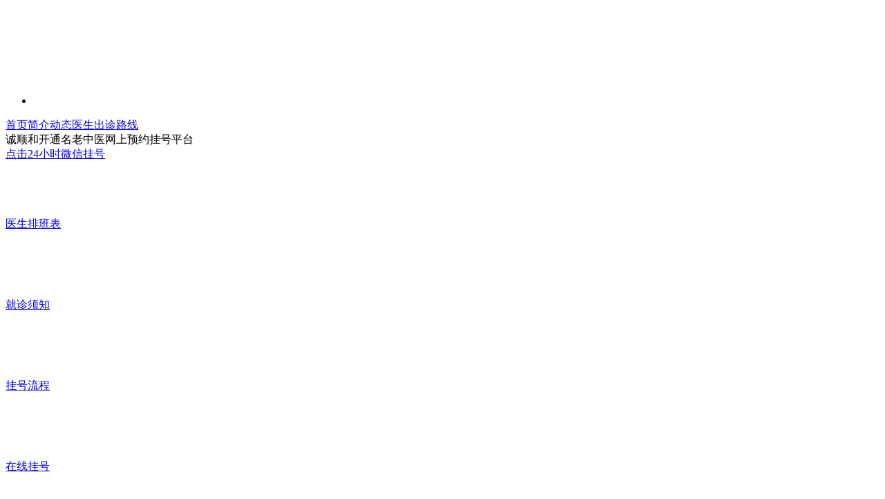

--- FILE ---
content_type: text/html
request_url: https://m.chengshunhe.net/zynk/mnnxjb/
body_size: 5925
content:
<!DOCTYPE html PUBLIC "-//W3C//DTD XHTML 1.0 Transitional//EN" "http://www.w3.org/TR/xhtml1/DTD/xhtml1-transitional.dtd">

<html xmlns="http://www.w3.org/1999/xhtml">

<head>

<meta http-equiv="Content-Type" content="text/html;charset=utf-8">

<meta http-equiv="X-UA-Compatible" content="IE=edge">

<meta name="viewport" content="width=device-width, initial-scale=1.0, minimum-scale=1.0 , maximum-scale=1.0, user-scalable=0">

<meta content="no-cache,must-revalidate" http-equiv="Cache-Control">

<title>泌尿男性疾病_武汉泌尿外科中医院_武汉诚顺和中医门诊部</title>

<meta name="Keywords" content="泌尿男性疾病,武汉泌尿外科中医院" />

<meta name="Description" content="本栏目介绍泌尿男性疾病如尿道炎、膀胱炎等男性泌尿系统疾病的症状、病机、辨证论治、中药方等信息，帮助患者尽快康复。" />

<link rel="stylesheet" type="text/css" href="/js/main2.css" />

<link rel="stylesheet" type="text/css" href="/js/swiper.min.css" />

<script type="text/javascript" src="/js/swiper.min.js" charset="utf-8"></script>

</head>



<body id="body">



<div class="top">
    <div class="top_logo"><a href="/"><img src="/img/logo.png" alt="武汉诚顺和中医门诊部"  title="武汉诚顺和中医门诊部" /></a></div>
    <div class="top_tool">
      <ul>
        <li><a href="tel:027-87878466"><img src="/img/switch_pc.png" alt="武汉诚顺和中医门诊部联系电话"  title="武汉诚顺和中医门诊部联系电话" /></a></li>
      </ul>
    </div>
</div>
<div class="nav" id="Roll">
  <a href="/" title="医馆首页">首页</a><a href="/ygjs/1.html" title="医馆简介">简介</a><a href="/ygdt/" title="医馆动态" >动态</a><a href="/mlzy/" title="名老中医" >医生</a><a href="/czsj/" title="医生出诊时间" >出诊</a><a href="/ygjs/2.html" title="交通路线" >路线</a>
</div>
<!-- 头部幻灯 -->

<!-- 挂号通知 -->
<div class="m0">
  <div class="s1">诚顺和开通名老中医网上预约挂号平台</div>
  <div class="s2">
        <div class="s2a"><a target="_blank"  href="/wx/">点击24小时微信挂号</a></div>
    </div>
</div>

<!-- 导航 -->
<div class="m0a">
    <div class="wrapper bgcc">
        <div class="content">
            <div class="s3">
                <a href="/ygjs/3.html" title="医生排班表" ><img src="/img/yspbb.png" alt="医生排班表" title="医生排班表" /><p>医生排班表</p></a>
                <a href="/ygjs/6306.html#jiuzhenxuzhi" title="就诊须知" ><img src="/img/jzxz.png" alt="就诊须知" title="就诊须知" /><p>就诊须知</p></a>
                <a href="/ygjs/6306.html" title="挂号流程" ><img src="/img/ghlc.png" alt="挂号流程"title="挂号流程"  /><p>挂号流程</p></a>
                <a href="/#zaixianguahao" title="在线挂号" ><img src="/img/zxgh.png" alt="在线挂号" title="在线挂号" /><p>在线挂号</p></a>
                <a href="/ygjs/6282.html" title="医馆文化" ><img src="/img/ygwh.png" alt="医馆文化" title="医馆文化" /><p>医馆文化</p></a>
                <a href="/ygjs/6380.html" title="公益活动" ><img src="/img/gyhd.png" alt="公益活动" title="公益活动" /><p>公益活动</p></a>
                <a href="/ygjs/6413.html" title="人才招聘" ><img src="/img/rczp.png" alt="人才招聘" title="人才招聘" /><p>人才招聘</p></a>
                <a href="/ygjs/2.html" title="交通位置" ><img src="/img/jtwz.png" alt="交通位置" title="交通位置" /><p>交通位置</p></a> 


            </div>
        </div>
    </div>
</div>




<div class="tech techb"><p class="wrapper bgcc"><a href='https://m.chengshunhe.net/'>主页</a> > <a href='/zynk/'>中医男科</a> > <a href='/zynk/mnnxjb/'>泌尿男性疾病</a> >   </p></div>



<div class="wrapper">

<!-- 科室介绍 -->

<div class="lg2">

    <img src="/img/keshi.jpg"><p><span>中医男科简介：</span><br>中医男科是武汉诚顺和中门诊部的重点科室，主要针对男性问题进行专业的治疗，科室特邀湖北中医院大学退休专家徐长化教授、中医世家鲁本堂主任坐诊，为广大江城武汉的男性朋友的健康保驾护航。</p>

  </div>

<!-- 列表 -->

<div class="lg3">

    <span style="display:none"><h3>常见疾病</h3>

    <a href='/zynk/qlxy/'>前列腺炎</a>

    <a href='/zynk/qlxzs/'>前列腺增生</a>

		<a href='/zynk/xgnjt/'>性功能减退</a>

		<a href='/zynk/ed/'>阳痿</a>

		<a href='/zynk/zx/'>早泄</a>

    <a href='/zynk/yijing/'>遗精</a>   

		<a href='/zynk/sxjk/'>肾虚精亏</a>  

		<a href='/zynk/byz/'>不育症</a>

		<a href='/zynk/npnj/'>尿频尿急</a> 

    <a href='/zynk/qlx/'>前列腺疾病</a>   

    <a href='/zynk/mnnxjb/'>泌尿系疾病</a></span>   

  </div>

<!-- 专家推荐 -->

<div class="ks-doc">

    <div class="ks-doc-tj">中医男科医生排班表</div>

    <div class="ks-doc-con">

      <div class="lg6">

        <a href="/mlzy/19.html"><img src="/img/keshiyisheng.jpg"><span>医生简介</span></a>

        <div><h3>徐长化<em>  (中南周一下/街道口周四上、周日下)</em></h3>

          <p>主任医师、教授</p>

          <p>※ 湖北中医院大学退休专家</p>

          <p>※ 从事医疗工作五十余年</p>

           <a href="/#zaixianguahao"><span>预约挂号</span></a>

        </div>

      </div>

      <div class="lg6">

        <a href="/mlzy/1314.html"><img src="/img/keshiyisheng.jpg"><span>医生简介</span></a>

        <div><h3>鲁本堂<em>  (中南周二四日/街道口周一三六)</em></h3>

          <p>中医世家</p>

          <p>※ 前列腺炎/增生、阳痿早泄、尿频尿急</p>

          <p>※ 不育不孕、内科病、妇科病、小儿病</p>

           <a href="/#zaixianguahao"><span>预约挂号</span></a>

        </div>

      </div>

    </div>

  </div>



  <span class="blank20"></span>

<!-- 文章列表 -->

  <section class="content clearfix">

    <ul class="lanmu3">

	<div>
<li><img src="/img/libg01.png" /><a href="/zynk/11182.html" title="武汉天阳大道附近泌尿科中医门诊：老年人泌尿">武汉天阳大道附近泌尿科中医门诊：老年人泌尿</a></li><li><img src="/img/libg01.png" /><a href="/zynk/11058.html" title="武汉花山新城厉害的男科老中医：老年男性附睾">武汉花山新城厉害的男科老中医：老年男性附睾</a></li><li><img src="/img/libg01.png" /><a href="/zynk/9950.html" title="武汉武昌有个厉害的男科老中医：双侧附睾肿痛">武汉武昌有个厉害的男科老中医：双侧附睾肿痛</a></li><li><img src="/img/libg01.png" /><a href="/zynk/9805.html" title="武汉二七侧路泌尿科老中医门诊部：泌尿结石小">武汉二七侧路泌尿科老中医门诊部：泌尿结石小</a></li><li><img src="/img/libg01.png" /><a href="/zynk/9713.html" title="武汉胜利街附近男科老中医门诊部：男性下面疼">武汉胜利街附近男科老中医门诊部：男性下面疼</a></li><li><img src="/img/libg01.png" /><a href="/zynk/9493.html" title="武汉宝通寺地铁站男科老中医门诊部：慢性附睾">武汉宝通寺地铁站男科老中医门诊部：慢性附睾</a></li><li><img src="/img/libg01.png" /><a href="/zynk/9481.html" title="武汉洪山广场泌尿外科老中医门诊部：输尿管结">武汉洪山广场泌尿外科老中医门诊部：输尿管结</a></li><li><img src="/img/libg01.png" /><a href="/zynk/9413.html" title="武汉汉阳区泌尿外科老中医门诊：输尿管结石腰">武汉汉阳区泌尿外科老中医门诊：输尿管结石腰</a></li><li><img src="/img/libg01.png" /><a href="/zynk/9401.html" title="武汉洪山区泌尿科老中医门诊部：中年人肾结石">武汉洪山区泌尿科老中医门诊部：中年人肾结石</a></li><li><img src="/img/libg01.png" /><a href="/zynk/9264.html" title="武汉武昌区男科老中医门诊部：睾丸痛活动或触">武汉武昌区男科老中医门诊部：睾丸痛活动或触</a></li><li><img src="/img/libg01.png" /><a href="/zynk/9192.html" title="武汉汉阳区男科老中医门诊部：老年人日夜遗尿">武汉汉阳区男科老中医门诊部：老年人日夜遗尿</a></li><li><img src="/img/libg01.png" /><a href="/zynk/9185.html" title="武汉江夏区泌尿外科老中医门诊：输尿管结石腰">武汉江夏区泌尿外科老中医门诊：输尿管结石腰</a></li><li><img src="/img/libg01.png" /><a href="/zynk/8933.html" title="武汉厉害的泌尿外科老中医门诊：中老年男性急">武汉厉害的泌尿外科老中医门诊：中老年男性急</a></li><li><img src="/img/libg01.png" /><a href="/zynk/8515.html" title="武汉归元寺附近有个厉害的老中医：输尿管结石">武汉归元寺附近有个厉害的老中医：输尿管结石</a></li><li><img src="/img/libg01.png" /><a href="/zynk/8383.html" title="武汉比较出名的泌尿外科中医院：肾结石手术后">武汉比较出名的泌尿外科中医院：肾结石手术后</a></li><li><img src="/img/libg01.png" /><a href="/zynk/8256.html" title="武汉有个厉害的男科中医院：中年男性阴囊湿疹">武汉有个厉害的男科中医院：中年男性阴囊湿疹</a></li><li><img src="/img/libg01.png" /><a href="/zynk/7943.html" title="武汉广埠屯有个看男科厉害的老中医门诊：双侧">武汉广埠屯有个看男科厉害的老中医门诊：双侧</a></li><li><img src="/img/libg01.png" /><a href="/zynk/7776.html" title="武汉华师大附近有个厉害中医皮肤科门诊：非淋">武汉华师大附近有个厉害中医皮肤科门诊：非淋</a></li><li><img src="/img/libg01.png" /><a href="/zynk/6443.html" title="尿道炎尿频尿急排尿涩痛用什么中药方子治疗效">尿道炎尿频尿急排尿涩痛用什么中药方子治疗效</a></li><li><img src="/img/libg01.png" /><a href="/zynk/6442.html" title="腺性膀胱炎尿频尿急尿痛尿灼热尿血中医怎么治">腺性膀胱炎尿频尿急尿痛尿灼热尿血中医怎么治</a></li>    </div>
<div>
    </div>
 

    </ul>

	<span class="blank20"></span>

    <div class="pagesize">

    <span style="display:none"><li><span class="pageinfo"><li>首页</li>
<li class="thisclass">1</li>
<li><a href='list_108_2.html'>2</a></li>
<li><a href='list_108_3.html'>3</a></li>
<li><a href='list_108_2.html'>下一页</a></li>
<li><a href='list_108_3.html'>末页</a></li>
</span></li></span>



    </div>

          <script type="text/javascript" src="/js/guah.js" ></script>

    <span class="blank20"></span>

  </section>

<!-- 三图 -->

<div class="lg11">

    <img src="/img/ks3.jpg" alt="武汉诚顺和中医门诊部">

    <ul>

      <li>辩证施治<br>一人一方</li>

      <li>全面调理<br>标本兼顾</li>

      <li>疗法丰富<br>治疗灵活</li>

    </ul>

    <div class="lg12">

      <p style="color: #595757">中医男科的治疗手段有药物治疗为主，有大量的专方专药，具有整体调节的功效。治疗手段有中药汤剂内服、药物外治、针灸、按摩、气功、拔罐、食疗、理疗、体疗、精神调治等。采用综合调治、中西医结合治疗以及从情志、起居、劳逸、房事、饮食等方法以调摄为主的辅助治疗。中医男科的治疗手段丰富多样，可根据病情灵活施治，可单用一种，也可多种联合运用，具有“简、便、效、廉”的特色。</p>

    </div>

  </div>

  

  

  <span class="blank20"></span>



  <section class="lft">

    <h3 class="h3t">诚信为本｜顺时养生｜和谐健康</h3>

    <span class="blank20"></span>

    <div class="lft-box">

      <div class="lft-t">

        <div class="lft-l">

          <img src="/img/new_l.jpg" alt="">

        </div>

        <div class="lft-r">

          <p>武汉诚顺和中医门诊部是一家致力于为江城老百姓提供优质中医诊疗养生服务的医疗机构，汇聚老中青中医团队调理老中幼疑难杂症。</p>

          <p class="pp"><a href="tel:02787878466">电话预约</a><a href="/#zaixianguahao">在线挂号</a></p>

        </div>

      </div>
      <div class="m0a">
    <div class="wrapper bgcc">
        <div class="content">
            <div class="s3">                            
                <a href="/zyfk/"><img src="/img/n1.png" alt="中医妇科" title="中医妇科" /><p>中医妇科</p></a>
                <a href="/zyek/"><img src="/img/n2.png" alt="中医儿科" title="中医儿科" /><p>中医儿科</p></a>
                <a href="/ynzz/"><img src="/img/n3.png" alt="疑难杂症科"title="疑难杂症科"  /><p>疑难杂症</p></a>
                <a href="/pfzk/"><img src="/img/n4.png" alt="皮肤专科" title="皮肤专科" /><p>皮肤专科</p></a>
                <a href="/zynk/"><img src="/img/n5.png" alt="中医男科" title="中医男科" /><p>中医男科</p></a>
                <a href="/zynei/"><img src="/img/n6.png" alt="中医内科" title="中医内科" /><p>中医内科</p></a>
                <a href="/zyyk/"><img src="/img/n7.png" alt="眼科门诊" title="眼科门诊" /><p>眼科门诊</p></a>
                <a href="/ttmz/"><img src="/img/n8.png" alt="疼痛门诊" title="疼痛门诊" /><p>疼痛门诊</p></a>
            </div>

      <span class="blank20"></span>



<!-- 名老中医 -->

<span style="display:none">      <a href="javascript:void(0);" onclick="goSwt()"><h3 class="h3t">武汉知名老中医</h3></a>







      <span class="blank20"></span>







	  







      <div class="jb-list">

	   <a href='/mlzy/15.html' class="jb2" title="向贤德" >向贤德</a>

		<a href='/mlzy/12.html' class="jb1" title="姜瑞雪" >姜瑞雪</a>

		<a href='/mlzy/1679.html' class="jb1" title="张压西" >张压西</a>

		<a href='/mlzy/2580.html' class="jb2" title="李家发" >李家发</a>

		<a href='/mlzy/16.html' class="jb1" title="刘玉茂" >刘玉茂</a>



		<a href='/mlzy/220.html' class="jb1" title="胡爱玲" >胡爱玲</a>

		<a href='/mlzy/215.html' class="jb1" title="熊勇" >熊勇</a>

      <a href='/mlzy/1689.html' class="jb2" title="王垚" >王垚</a>	

		<a href='/mlzy/19.html' class="jb2" title="徐长化" >徐长化</a>

		<a href='/mlzy/1314.html' class="jb1" title="鲁本堂" >鲁本堂</a>		



	   <a href='/mlzy/2613.html' class="jb1" title="丁辛" >丁辛</a>

		<a href='/mlzy/22.html' class="jb1" title="孔政" >孔政</a>

	   <a href='/mlzy/4699.html' class="jb1" title="刘义涛" >刘义涛</a>

		<a href='/mlzy/4534.html' class="jb1" title="钟明" >钟明</a>

		<a href='/mlzy/180.html' class="jb1" title="廉河清" >廉河清</a>



		<a href='/mlzy/213.html' class="jb1" title="宋跃进" >宋跃进</a>

		<a href='/mlzy/182.html' class="jb1" title="赵厚睿" >赵厚睿</a>		

		<a href='/mlzy/10.html' class="jb1" title="吴隆贵" >吴隆贵</a>

		<a href='/mlzy/26.html' class="jb1" title="李轩锦" >李轩锦</a>

		<a href='/mlzy/27.html' class="jb1" title="肖早梅" >肖早梅</a>



		<a href='/mlzy/28.html' class="jb1" title="钱爱华" >钱爱华</a>

		<a href='/mlzy/181.html' class="jb2" title="王大宪" >王大宪</a>

		<a href='/mlzy/17.html' class="jb1" title="范平" >范平</a>		

		<a href='/mlzy/25.html' class="jb1" title="张林茂" >张林茂</a>

		<a href='/mlzy/217.html' class="jb1" title="柳新樵" >柳新樵</a>



		<a href='/mlzy/1785.html' class="jb2" title="罗天禄" >罗天禄</a>

		<a href='/mlzy/3973.html' class="jb1" title="王儒英" >王儒英</a>	

		<a href='/mlzy/3870.html' class="jb1" title="黎诗祺" >黎诗祺</a>

		<a href='/mlzy/3966.html' class="jb1" title="吴永贵" >吴永贵</a>

		<a href='/mlzy/3215.html' class="jb1" title="胡媛媛" >胡媛媛</a>



		<a href='/mlzy/250.html' class="jb1" title="代春兰" >代春兰</a>

		<a href='/mlzy/5577.html' class="jb2" title="董晓俊" >董晓俊</a>

		<a href='/mlzy/5574.html' class="jb1" title="鲁遂荣" >鲁遂荣</a>		

		<a href='/mlzy/5575.html' class="jb1" title="肖绍秋" >肖绍秋</a>

		<a href='/mlzy/5573.html' class="jb1" title="王峰" >王峰</a>

        

		<a href='/mlzy/5757.html' class="jb1" title="张波茹" >张波茹</a>

		<a href='/mlzy/5680.html' class="jb2" title="高进" >高进</a>

		<a href='/mlzy/5812.html' class="jb1" title="蹇峰" >蹇峰</a>		

		<a href='/mlzy/5846.html' class="jb1" title="让敏" >让敏</a>

        

		<a href='/mlzy/5108.html' class="jb2" title="陈德货" >陈德货</a>

		<a href='/mlzy/5565.html' class="jb1" title="段正莉" >段正莉</a>

      </div></span>

	  

<!-- 名老中医完 -->

    </div>

  </section>

</div>

<div class="nav3"><a href="/ygjs/1.html" title="武汉诚顺和中医门诊部门诊简介" >门诊简介</a><a href="/czsj/" title="武汉诚顺和中医门诊部专家坐诊时间"  >坐诊时间</a><a target="_blank" href="tel:15607131150" title="咨询预约" >咨询预约</a><a href="/ygjs/2.html" title="武汉诚顺和中医门诊部乘车路线" >乘车路线</a></div>

<div class="bottom">

<p>地址：武昌区中南路街道武珞路442号中南国际城AB座2层6号房、3层1号房-1<br>咨询热线：<a href="tel:027-87878466">027-87878466</a>、<a href="tel:15607131150">15607131150</a></p>

    <p><a href="/" target="_blank">武汉诚顺和中医门诊部有限公司 版权所有</a><a href="http://beian.miit.gov.cn/" rel="nofollow" >鄂ICP备2024048673号-1</a></p>

   <p>声明：本站信息仅供参考，不能作为诊断及医疗依据。如有需要，请在医生指导下使用。</p>

   <p></p>

     <p></p>

</div>

<script type="text/javascript" src="/js/swt168.js" charset="utf-8"></script>

<!-- <script type="text/javascript" src="/swt/js/swt.js" charset="utf-8"></script> -->

<script src="/js/kf168.js" type="text/javascript"></script>





<script type="text/javascript" src="//js.users.51.la/20379771.js"></script>

<!--

<script>

var _hmt = _hmt || [];

(function() {

  var hm = document.createElement("script");

  hm.src = "https://hm.baidu.com/hm.js?c838609365cddef66bd7acfac3468d8c";

  var s = document.getElementsByTagName("script")[0]; 

  s.parentNode.insertBefore(hm, s);

})();

</script>-->



</body>
</html>